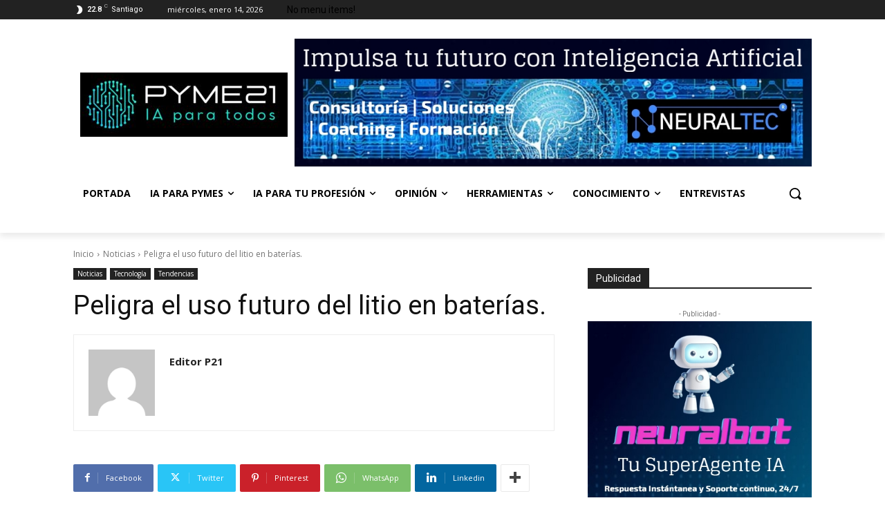

--- FILE ---
content_type: text/html; charset=utf-8
request_url: https://www.google.com/recaptcha/api2/aframe
body_size: 266
content:
<!DOCTYPE HTML><html><head><meta http-equiv="content-type" content="text/html; charset=UTF-8"></head><body><script nonce="yB_gXomosMHPMPd7elaNTw">/** Anti-fraud and anti-abuse applications only. See google.com/recaptcha */ try{var clients={'sodar':'https://pagead2.googlesyndication.com/pagead/sodar?'};window.addEventListener("message",function(a){try{if(a.source===window.parent){var b=JSON.parse(a.data);var c=clients[b['id']];if(c){var d=document.createElement('img');d.src=c+b['params']+'&rc='+(localStorage.getItem("rc::a")?sessionStorage.getItem("rc::b"):"");window.document.body.appendChild(d);sessionStorage.setItem("rc::e",parseInt(sessionStorage.getItem("rc::e")||0)+1);localStorage.setItem("rc::h",'1768872595174');}}}catch(b){}});window.parent.postMessage("_grecaptcha_ready", "*");}catch(b){}</script></body></html>